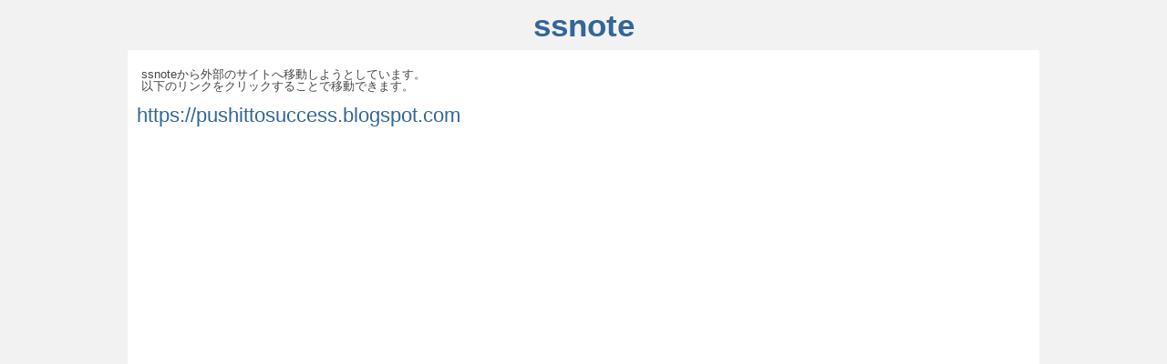

--- FILE ---
content_type: text/html;charset=utf-8
request_url: http://www.ssnote.net/link?q=https%3A%2F%2Fpushittosuccess.blogspot.com
body_size: 852
content:
<!DOCTYPE html>
<html>
  <head>
    <title>外部サイトへ移動しようとしています | ssnote</title>
    <meta charset="utf-8">
    <link href="/assets/application-8add4306fd5bb9efb56c0ac2be12674f.css" rel="stylesheet" type="text/css" />
    <script src="/assets/application-5e62445681dde1b42c4ee6aba09c5513.js?1769084812" type="text/javascript"></script>
    <script>
      (function(i,s,o,g,r,a,m){i['GoogleAnalyticsObject']=r;i[r]=i[r]||function(){
      (i[r].q=i[r].q||[]).push(arguments)},i[r].l=1*new Date();a=s.createElement(o),
      m=s.getElementsByTagName(o)[0];a.async=1;a.src=g;m.parentNode.insertBefore(a,m)
      })(window,document,'script','//www.google-analytics.com/analytics.js','ga');
      ga('create', 'UA-43948174-1', 'ssnote.net');
      ga('send', 'pageview');
    </script>
  </head>
  <body>
    <article class="link-content">
      <h1>
        <a href="/">ssnote</a>
      </h1>
      <section class="single-column">
        <p class="message">
          ssnoteから外部のサイトへ移動しようとしています。
          <br>
          以下のリンクをクリックすることで移動できます。
        </p>
        <p class="url">
          <a href="https://pushittosuccess.blogspot.com">https://pushittosuccess.blogspot.com</a>
        </p>
        <p>
          <script src="http://adm.shinobi.jp/s/118bf47be6641b185fc23bb526b8e35d" type="text/javascript"></script>
        </p>
      </section>
    </article>
  </body>
</html>


--- FILE ---
content_type: application/javascript;charset=utf-8
request_url: http://adm.shinobi.jp/s/118bf47be6641b185fc23bb526b8e35d
body_size: 444
content:
document.write('<di' + 'v id="admax-banner-763ed9be-5587-4de9-a81c-8deec3914c05" style="display:inline-block;width:300px;height:250px;"></di' + 'v>');window.admaxbanner = {admax_id:'admax-banner-763ed9be-5587-4de9-a81c-8deec3914c05',tag_id:'118bf47be6641b185fc23bb526b8e35d',type:'b',width:300,height:250};document.write('<scr' + 'ipt type="text/javascript" charset="utf-8" src="https://adm.shinobi.jp/st/s.js"></scr' + 'ipt>');

--- FILE ---
content_type: application/javascript;charset=utf-8
request_url: https://adm.shinobi.jp/b/118bf47be6641b185fc23bb526b8e35d?sid=f8ydspk7x&url=http%3A%2F%2Fwww.ssnote.net%2Flink%3Fq%3Dhttps%253A%252F%252Fpushittosuccess.blogspot.com&referrer=&du=http%3A%2F%2Fwww.ssnote.net%2Flink%3Fq%3Dhttps%253A%252F%252Fpushittosuccess.blogspot.com&if=false&ic=false&olp=&fv=true&bid=7d0658d6-15a8-4911-91f9-4545b4be3942&callback=window.__admax_render__.render_banner&sc=0&tm=0&rand=78967868697
body_size: 553
content:
window.__admax_render__.render_banner({"request_id":"bb81a4e5-6422-43a8-99e8-ed5836267bbe","spot_id":"f8ydspk7x","tag_text":"<div id=\"admax-passback-bb81a4e5-6422-43a8-99e8-ed5836267bbe\"></div>\n<script type=\"text/javascript\" src=\"//pb.shinobi.jp/st/r.js\"></script>\n<script type=\"text/javascript\" src=\"//pb.shinobi.jp/t/59d1b38474724100170d9728?rid=bb81a4e5-6422-43a8-99e8-ed5836267bbe&skey=118bf47be6641b185fc23bb526b8e35d&site=http%3A%2F%2Fwww.ssnote.net%2F\"></script>","width":300,"height":250,"responsive":false,"tag_id":"118bf47be6641b185fc23bb526b8e35d","tid":180187,"imp_url":"https://adm.shinobi.jp/ib?v=2&c=[base64]&i=l32pMNuu","click_url":"https://adm.shinobi.jp/cb?v=2&c=[base64]&i=l32pMNuu","is_pc":true});